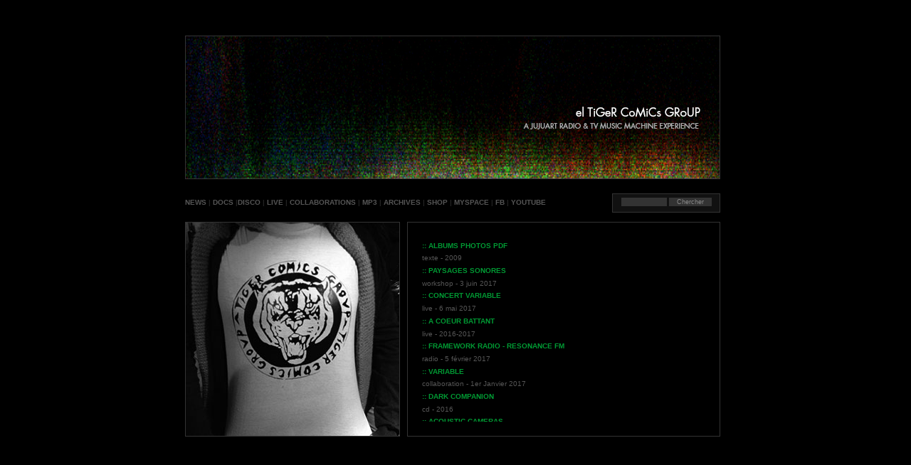

--- FILE ---
content_type: text/html
request_url: http://www.jujuart.com/actu.php?action=history
body_size: 4230
content:
 <!DOCTYPE html PUBLIC "-//W3C//DTD XHTML 1.0 Transitional//EN" "http://www.w3.org/TR/xhtml1/DTD/xhtml1-transitional.dtd">
<html xmlns="http://www.w3.org/1999/xhtml">
<head>
<title>:::::::::::::::::::::::::: el TiGeR CoMiCs GRoUP ::::::::::::::::::::::::::</title>

<link rel="apple-touch-icon" href="tcgiphone.png">


<meta http-equiv="Content-Type" content="text/html; charset=iso-8859-1" />
<link href="skins/tcgrouge.css" rel="stylesheet" type="text/css" />
<script type="text/javascript">

  var _gaq = _gaq || [];
  _gaq.push(['_setAccount', 'UA-19478633-1']);
  _gaq.push(['_trackPageview']);

  (function() {
    var ga = document.createElement('script'); ga.type = 'text/javascript'; ga.async = true;
    ga.src = ('https:' == document.location.protocol ? 'https://ssl' : 'http://www') + '.google-analytics.com/ga.js';
    var s = document.getElementsByTagName('script')[0]; s.parentNode.insertBefore(ga, s);
  })();

</script>
</head>

<body>

<div id="global">

<div id="header">


</div>

<div id="menu">
<a class="liensmenu" href="actu.php?action=news">NEWS</a> | <a class="liensmenu" href="actu.php?action=bio">DOCS</a> |<a class="liensmenu" href="actu.php?action=disco">DISCO</a> | <a class="liensmenu" href="actu.php?action=live">LIVE</a> | <a class="liensmenu" href="actu.php?action=miseenson">COLLABORATIONS</a> | <a class="liensmenu" href="actu.php?action=mp3">MP3</a> | <a class="liensmenu" href="actu.php?action=history">ARCHIVES</a> | <a class="liensmenu" href="actu.php?action=shop">SHOP</a> | <a class="liensmenu" href="https://myspace.com/eltigercomicsgroup" target="_blank">MYSPACE</a> | <a class="liensmenu" href="http://www.facebook.com/pages/el-TiGeR-CoMiCs-GRoUP/157784847005" target="_blank">FB</a> | <a class="liensmenu" href="https://www.youtube.com/user/eltigercomicsgroup/videos" target="_blank">YOUTUBE</a>

<div id="recherche">
<form method="POST" action="actu.php?action=rechercher" name="formulairerecherche">
<input type="text" size="30" name="recherche" value="">
<input type="submit" value="Chercher" align="middle"></form>
</div>

</div>

<div id="images"><img src="images/marie.jpg" /></div>

<div id="page">

<div id="contenu"><a href="actu.php?action=suite&numero=150"><h1><span class="lienstitres">:: ALBUMS PHOTOS PDF</span></h1></a>texte - 2009<br /><a href="actu.php?action=suite&numero=158"><h1><span class="lienstitres">:: PAYSAGES SONORES</span></h1></a>workshop - 3 juin 2017<br /><a href="actu.php?action=suite&numero=157"><h1><span class="lienstitres">:: CONCERT VARIABLE</span></h1></a>live - 6 mai 2017<br /><a href="actu.php?action=suite&numero=155"><h1><span class="lienstitres">:: A COEUR BATTANT</span></h1></a>live - 2016-2017<br /><a href="actu.php?action=suite&numero=156"><h1><span class="lienstitres">:: FRAMEWORK RADIO - RESONANCE FM</span></h1></a>radio - 5 février 2017<br /><a href="actu.php?action=suite&numero=154"><h1><span class="lienstitres">:: VARIABLE</span></h1></a>collaboration - 1er Janvier 2017<br /><a href="actu.php?action=suite&numero=148"><h1><span class="lienstitres">:: DARK COMPANION</span></h1></a>cd - 2016<br /><a href="actu.php?action=suite&numero=151"><h1><span class="lienstitres">:: ACOUSTIC CAMERAS</span></h1></a>miseenson - Janvier 2015<br /><a href="actu.php?action=suite&numero=152"><h1><span class="lienstitres">:: WELCOME !</span></h1></a>edition - <br /><a href="actu.php?action=suite&numero=153"><h1><span class="lienstitres">:: TWVSTCG</span></h1></a>live - <br /><a href="actu.php?action=suite&numero=142"><h1><span class="lienstitres">:: TEE-SHIRTS OFFICIELS</span></h1></a>edition - 2013<br /><a href="actu.php?action=suite&numero=149"><h1><span class="lienstitres">:: ECOUTER SUR SOUNDCLOUD</span></h1></a>online - 2011-2012<br /><a href="actu.php?action=suite&numero=147"><h1><span class="lienstitres">:: STORM</span></h1></a>exposition - Mai 2015<br /><a href="actu.php?action=suite&numero=135"><h1><span class="lienstitres">:: LADY BIRD DIGITAL ALBUM</span></h1></a>cd - 23 août 2012<br /><a href="actu.php?action=suite&numero=146"><h1><span class="lienstitres">:: SUIVI AUDIO CHANTIER MRI</span></h1></a>live - juillet 2014 - 2015<br /><a href="actu.php?action=suite&numero=121"><h1><span class="lienstitres">:: LADY BIRD ALBUM</span></h1></a>cd - 1er octobre 2011<br /><a href="actu.php?action=suite&numero=145"><h1><span class="lienstitres">:: TEE-SHIRTS COLLECTION ETE 2014</span></h1></a>edition - <br /><a href="actu.php?action=suite&numero=143"><h1><span class="lienstitres">:: ECOUTER ICI )))</span></h1></a>residence - février-mai 2014<br /><a href="actu.php?action=suite&numero=144"><h1><span class="lienstitres">:: SOUND DELTA WHISPERS</span></h1></a>collaboration - du 4 au 30 décembre 2013<br /><a href="actu.php?action=suite&numero=139"><h1><span class="lienstitres">:: PARCELLES</span></h1></a>collaboration - Octobre 2012 - décembre 2013<br /><a href="actu.php?action=suite&numero=136"><h1><span class="lienstitres">:: COLLECTION 2012-2013 !</span></h1></a>edition - 2012<br /><a href="actu.php?action=suite&numero=138"><h1><span class="lienstitres">:: ATELIER SON</span></h1></a>workshop - Décembre 2012 - Mai 2013<br /><a href="actu.php?action=suite&numero=137"><h1><span class="lienstitres">:: RESIDENCE Espace des Arts et Techniques</span></h1></a>residence - février-mars 2013<br /><a href="actu.php?action=suite&numero=141"><h1><span class="lienstitres">:: LADY BIRD CONCERT</span></h1></a>live - 16 mars 2013<br /><a href="actu.php?action=suite&numero=140"><h1><span class="lienstitres">:: ROADS</span></h1></a>live - 12 janvier 2013<br /><a href="actu.php?action=suite&numero=132"><h1><span class="lienstitres">:: LE POINT DU JOUR</span></h1></a>live - 30 juin 2012<br /><a href="actu.php?action=suite&numero=129"><h1><span class="lienstitres">:: FESTIVAL ]INTERSTICE[07</span></h1></a>live - 24 avril 2012<br /><a href="actu.php?action=suite&numero=134"><h1><span class="lienstitres">:: MISE EN SON J. HUBAUT / M. GIROUD</span></h1></a>miseenson - 22 mai 2012<br /><a href="actu.php?action=suite&numero=126"><h1><span class="lienstitres">:: TEE-SHIRT AAA POUR LES FILLES !</span></h1></a>edition - 2012<br /><a href="actu.php?action=suite&numero=127"><h1><span class="lienstitres">:: ATELIER LFOP</span></h1></a>workshop - Mars 2012<br /><a href="actu.php?action=suite&numero=123"><h1><span class="lienstitres">:: NOUVEAU TEE-SHIRT !</span></h1></a>edition - 2012<br /><a href="actu.php?action=suite&numero=130"><h1><span class="lienstitres">:: DOCUMENTS TECHNIQUES</span></h1></a>texte - 2012<br /><a href="actu.php?action=suite&numero=128"><h1><span class="lienstitres">:: LADY BIRD</span></h1></a>texte - 2012<br /><a href="actu.php?action=suite&numero=114"><h1><span class="lienstitres">:: TEE SHIRTS TCG - COLLECTION 2011</span></h1></a>edition - 2010-2011<br /><a href="actu.php?action=suite&numero=124"><h1><span class="lienstitres">:: MANUS DROSERA</span></h1></a>miseenson - 1er & 2 décembre 2011<br /><a href="actu.php?action=suite&numero=122"><h1><span class="lienstitres">:: Awan~Siguawini~~Spemki aux Champs Magnétiques</span></h1></a>miseenson - du 6 octobre au 17 décembre 2011<br /><a href="actu.php?action=suite&numero=125"><h1><span class="lienstitres">:: Salut à toi Bernard !</span></h1></a>miseenson - jeudi 17 novembre 2011<br /><a href="actu.php?action=suite&numero=116"><h1><span class="lienstitres">:: FESTIVAL OSOSPHERE 2011</span></h1></a>live - 19 février 2011<br /><a href="actu.php?action=suite&numero=115"><h1><span class="lienstitres">:: WORKSHOP A LA REUNION</span></h1></a>workshop - du 17 au 28 janvier 2011<br /><a href="actu.php?action=suite&numero=111"><h1><span class="lienstitres">:: TWISTED CABARET vente en ligne !</span></h1></a>cd+dvd - 2010<br /><a href="actu.php?action=suite&numero=112"><h1><span class="lienstitres">:: DREAMS Expo</span></h1></a>expo - juillet-15 octobre 2010<br /><a href="actu.php?action=suite&numero=107"><h1><span class="lienstitres">:: THINGS WE DO ! DISPONIBLE EN MP3 !</span></h1></a>mp3 - 1988-2010<br /><a href="actu.php?action=suite&numero=113"><h1><span class="lienstitres">:: RESIDENCE</span></h1></a>residence - août 2010<br /><a href="actu.php?action=suite&numero=110"><h1><span class="lienstitres">:: TWISTED CABARET Deluxe Version</span></h1></a>cd+dvd - 25 janvier 2010<br /><a href="actu.php?action=suite&numero=99"><h1><span class="lienstitres">:: TWISTED CABARET CD</span></h1></a>cd - 25 janvier 2010<br /><a href="actu.php?action=suite&numero=103"><h1><span class="lienstitres">:: COLLECTION 2010</span></h1></a>edition - 2010<br /><a href="actu.php?action=suite&numero=104"><h1><span class="lienstitres">:: HORIZONS VI</span></h1></a>miseenson - du 19 septembre au 23 décembre 2009<br /><a href="actu.php?action=suite&numero=105"><h1><span class="lienstitres">:: MUSIQUES DE POCHE</span></h1></a>live - 24 novembre 2009<br /><a href="actu.php?action=suite&numero=101"><h1><span class="lienstitres">:: 3 FOIS 2</span></h1></a>live - 12 novembre 2009 - (20H)<br /><a href="actu.php?action=suite&numero=102"><h1><span class="lienstitres">:: CARTED</span></h1></a>live - 31 octobre 2009<br /><a href="actu.php?action=suite&numero=100"><h1><span class="lienstitres">:: TEE-SHIRTS POUR LES FILLES !</span></h1></a>edition - juin 2009<br /><a href="actu.php?action=suite&numero=96"><h1><span class="lienstitres">:: TEE SHIRT OFFICIEL TCG : NOUVEAUX PRODUITS</span></h1></a>edition - 2009<br /><a href="actu.php?action=suite&numero=97"><h1><span class="lienstitres">:: À chaque jour suffit sa peine…™. Special Kit</span></h1></a>edition - 2009<br /><a href="actu.php?action=suite&numero=95"><h1><span class="lienstitres">:: INTERSTICE</span></h1></a>live - 14 mai 2009 !!!<br /><a href="actu.php?action=suite&numero=98"><h1><span class="lienstitres">:: LECTURE JOEL HUBAUT</span></h1></a>live - 25 avril 2009 18H<br /><a href="actu.php?action=suite&numero=74"><h1><span class="lienstitres">:: Tee-shirt Officiel du TCG</span></h1></a>edition - 2007<br /><a href="actu.php?action=suite&numero=94"><h1><span class="lienstitres">:: FRACTAL MUSIK</span></h1></a>live - 6 mars 2009<br /><a href="actu.php?action=suite&numero=93"><h1><span class="lienstitres">:: AWAN~SIGUAWINI~~SPEMKI~~~</span></h1></a>miseenson - du 7 novembre 2008 au 3 janvier 2009<br /><a href="actu.php?action=suite&numero=118"><h1><span class="lienstitres">:: BIO</span></h1></a>texte - 2009<br /><a href="actu.php?action=suite&numero=91"><h1><span class="lienstitres">:: HORIZONS ON EDGE</span></h1></a>miseenson - du 25 août au 5 décembre<br /><a href="actu.php?action=suite&numero=92"><h1><span class="lienstitres">:: HORIZONS V AU CINÉMA</span></h1></a>miseenson - du 22 au 28 octobre 2008<br /><a href="actu.php?action=suite&numero=88"><h1><span class="lienstitres">:: HORIZONS V</span></h1></a>miseenson - 27 mars - 14 septembre 2008<br /><a href="actu.php?action=suite&numero=90"><h1><span class="lienstitres">:: HORIZONS IV</span></h1></a>miseenson - 12 avril - 10 mai 2008<br /><a href="actu.php?action=suite&numero=89"><h1><span class="lienstitres">:: COLLABORATION AVEC MUNTADAS</span></h1></a>miseenson - du 10 janvier au 23 mars 2008<br /><a href="actu.php?action=suite&numero=82"><h1><span class="lienstitres">:: FESTIVAL ACCES(S)</span></h1></a>live - 6 décembre 2007<br /><a href="actu.php?action=suite&numero=86"><h1><span class="lienstitres">:: HORIZONS IV</span></h1></a>miseenson - du 20 septembre au 24 novembre 2007<br /><a href="actu.php?action=suite&numero=87"><h1><span class="lienstitres">:: AWAN~SIGUAWINIi~~SPEMKI</span></h1></a>miseenson - du 23 octobre au 17 novembre 2007<br /><a href="actu.php?action=suite&numero=83"><h1><span class="lienstitres">:: VENTE EN LIGNE</span></h1></a>edition - 2007<br /><a href="actu.php?action=suite&numero=81"><h1><span class="lienstitres">:: HORIZONS IV</span></h1></a>miseenson - samedi 15 septembre 2007 de 12h à 18h<br /><a href="actu.php?action=suite&numero=80"><h1><span class="lienstitres">:: AWAN~SIGUAWINI~~SPEMKI</span></h1></a>cd - mai 2007<br /><a href="actu.php?action=suite&numero=79"><h1><span class="lienstitres">:: HORIZONS V.3</span></h1></a>miseenson - du 11 au 13 mai 2007<br /><a href="actu.php?action=suite&numero=77"><h1><span class="lienstitres">:: HORIZONS</span></h1></a>miseenson - 9 novembre 2006<br /><a href="actu.php?action=suite&numero=78"><h1><span class="lienstitres">:: AWAN~SIGUAWINI~SPEMKI écoute</span></h1></a>miseenson - 3 décembre 2006<br /><a href="actu.php?action=suite&numero=76"><h1><span class="lienstitres">:: AWAN~SIGUAWINI~SPEMKI Catalogue</span></h1></a>cd - Fin septembre 2006<br /><a href="actu.php?action=suite&numero=73"><h1><span class="lienstitres">:: AWAN~SIGUAWINI~SPEMKI</span></h1></a>miseenson - du 25 avril au 11 juin 2006<br /><a href="actu.php?action=suite&numero=1"><h1><span class="lienstitres">:: NEXT TO NOTHING</span></h1></a>cd - 28 janvier 2006<br /><a href="actu.php?action=suite&numero=70"><h1><span class="lienstitres">:: RELOAD VIDEO</span></h1></a>video - septembre 2005<br /><a href="actu.php?action=suite&numero=72"><h1><span class="lienstitres">:: 10</span></h1></a>live - 30 décembre 2005<br /><a href="actu.php?action=suite&numero=69"><h1><span class="lienstitres">:: PAP FIND & ACTION</span></h1></a>live - Samedi 17 septembre 2005<br /><a href="actu.php?action=suite&numero=3"><h1><span class="lienstitres">:: COMPILATION NO REPEAT NO REPEAT</span></h1></a>cd - mai 2005<br /><a href="actu.php?action=suite&numero=4"><h1><span class="lienstitres">:: ECHO LOCATION COMPILATION</span></h1></a>cd - Mars 2005<br /><a href="actu.php?action=suite&numero=5"><h1><span class="lienstitres">:: LE CERCLE</span></h1></a>miseenson - 2004<br /><a href="actu.php?action=suite&numero=43"><h1><span class="lienstitres">:: FIND</span></h1></a>expo - décembre 2004<br /><a href="actu.php?action=suite&numero=6"><h1><span class="lienstitres">:: SHRAPNELLS CD AUDIO</span></h1></a>cd - Février 2004<br /><a href="actu.php?action=suite&numero=84"><h1><span class="lienstitres">:: HAPPY ? Yes, No, Maybe...</span></h1></a>texte - 2004<br /><a href="actu.php?action=suite&numero=41"><h1><span class="lienstitres">:: WARNING II</span></h1></a>live - 17 janvier 2003<br /><a href="actu.php?action=suite&numero=42"><h1><span class="lienstitres">:: TRANS-MISSION</span></h1></a>live - 2003<br /><a href="actu.php?action=suite&numero=64"><h1><span class="lienstitres">:: EXPOS RESEAU GALERIES D'ART COLLEGES</span></h1></a>expo - 2002-2003<br /><a href="actu.php?action=suite&numero=40"><h1><span class="lienstitres">:: BUGS</span></h1></a>live - 18 septembre 2001<br /><a href="actu.php?action=suite&numero=39"><h1><span class="lienstitres">:: WARNING</span></h1></a>live - 9 septembre 2001<br /><a href="actu.php?action=suite&numero=65"><h1><span class="lienstitres">:: WARNING CUBE</span></h1></a>expo - Septembre 2001<br /><a href="actu.php?action=suite&numero=38"><h1><span class="lienstitres">:: START_UP (BARBIE VERSION)</span></h1></a>live - 2001<br /><a href="actu.php?action=suite&numero=37"><h1><span class="lienstitres">:: START_UP</span></h1></a>live - 15 septembre 2000<br /><a href="actu.php?action=suite&numero=45"><h1><span class="lienstitres">:: START_UP CD ROM</span></h1></a>cdrom - septembre 2000<br /><a href="actu.php?action=suite&numero=36"><h1><span class="lienstitres">:: RELOAD II</span></h1></a>live - 17 mars 2000<br /><a href="actu.php?action=suite&numero=34"><h1><span class="lienstitres">:: QUEST III</span></h1></a>live - octobre 1999<br /><a href="actu.php?action=suite&numero=33"><h1><span class="lienstitres">:: QUEST II</span></h1></a>live - 26 septembre 1999<br /><a href="actu.php?action=suite&numero=32"><h1><span class="lienstitres">:: QUEST</span></h1></a>live - 26 juin 1999<br /><a href="actu.php?action=suite&numero=31"><h1><span class="lienstitres">:: WoK</span></h1></a>live - 19 juin 1999<br /><a href="actu.php?action=suite&numero=28"><h1><span class="lienstitres">:: CUT OFF (CLOSE THE WINDOWS)</span></h1></a>live - 2 janvier 1999<br /><a href="actu.php?action=suite&numero=29"><h1><span class="lienstitres">:: WORLD WIDE WAITING</span></h1></a>live - 1999<br /><a href="actu.php?action=suite&numero=30"><h1><span class="lienstitres">:: VER</span></h1></a>live - 1999<br /><a href="actu.php?action=suite&numero=35"><h1><span class="lienstitres">:: RELOAD I - BABEL</span></h1></a>live - 1999<br /><a href="actu.php?action=suite&numero=49"><h1><span class="lienstitres">:: ORIGINAL SOUNDTRACK FROM QUEST</span></h1></a>cd - 1999<br /><a href="actu.php?action=suite&numero=26"><h1><span class="lienstitres">:: NUMBERS</span></h1></a>live - 23 janvier 1998<br /><a href="actu.php?action=suite&numero=27"><h1><span class="lienstitres">:: CUT OFF</span></h1></a>live - 1998<br /><a href="actu.php?action=suite&numero=47"><h1><span class="lienstitres">:: OPERETTE D'ARTISTES COMPILATION</span></h1></a>cd - 1998<br /><a href="actu.php?action=suite&numero=25"><h1><span class="lienstitres">:: RIGHTS & WRONGS Vol.2</span></h1></a>live - 30 novembre 1997<br /><a href="actu.php?action=suite&numero=54"><h1><span class="lienstitres">:: MUSIC FOR VIDEO : DIGITAL MANDALAS</span></h1></a>miseenson - 1997<br /><a href="actu.php?action=suite&numero=55"><h1><span class="lienstitres">:: MUSIC FOR VIDEO : IS THIS AMERICA ?</span></h1></a>miseenson -  1997<br /><a href="actu.php?action=suite&numero=24"><h1><span class="lienstitres">:: RIGHTS & WRONGS</span></h1></a>live - 1996<br /><a href="actu.php?action=suite&numero=46"><h1><span class="lienstitres">:: SATIE TATI KAKI COMPILATION</span></h1></a>cd - 1996<br /><a href="actu.php?action=suite&numero=23"><h1><span class="lienstitres">:: 23 ENFANTS / 23 MINUTES</span></h1></a>live - 1995<br /><a href="actu.php?action=suite&numero=66"><h1><span class="lienstitres">:: RIQUIQUI</span></h1></a>expo - nov-dec 1994<br /><a href="actu.php?action=suite&numero=67"><h1><span class="lienstitres">:: VINE A VEURE</span></h1></a>expo - octobre 1994<br /><a href="actu.php?action=suite&numero=22"><h1><span class="lienstitres">:: 3179156931848869</span></h1></a>live - 27 mai 1994<br /><a href="actu.php?action=suite&numero=63"><h1><span class="lienstitres">:: HOT JUJUARTSHOW</span></h1></a>live - 21 mai 1994<br /><a href="actu.php?action=suite&numero=21"><h1><span class="lienstitres">:: GAMES Vol.2</span></h1></a>live - 1994<br /><a href="actu.php?action=suite&numero=20"><h1><span class="lienstitres">:: PLAY WITH !</span></h1></a>live - 1994<br /><a href="actu.php?action=suite&numero=19"><h1><span class="lienstitres">:: GAMES</span></h1></a>live - 1994<br /><a href="actu.php?action=suite&numero=56"><h1><span class="lienstitres">:: MUSIC FOR VIDEO : PAST PASTE</span></h1></a>miseenson - 1994<br /><a href="actu.php?action=suite&numero=18"><h1><span class="lienstitres">:: CENTURY XX Vol.3</span></h1></a>live - 4 décembre 1993<br /><a href="actu.php?action=suite&numero=17"><h1><span class="lienstitres">:: CENTURY XX Vol.2</span></h1></a>live - 26 novembre 1993<br /><a href="actu.php?action=suite&numero=16"><h1><span class="lienstitres">:: CENTURY XX</span></h1></a>live - 29 juin 1993<br /><a href="actu.php?action=suite&numero=15"><h1><span class="lienstitres">:: THE TIME POP MIXER</span></h1></a>live - 15 mai 1993<br /><a href="actu.php?action=suite&numero=14"><h1><span class="lienstitres">:: THE TIME MIXER</span></h1></a>live - 20 février 1993<br /><a href="actu.php?action=suite&numero=52"><h1><span class="lienstitres">:: THE TIME MIXER K7</span></h1></a>k7 - 1993<br /><a href="actu.php?action=suite&numero=53"><h1><span class="lienstitres">:: CENTURY XX</span></h1></a>k7 - 1993<br /><a href="actu.php?action=suite&numero=57"><h1><span class="lienstitres">:: MUSIC FOR VIDEO : HYPERBOREANS</span></h1></a>miseenson - 1993<br /><a href="actu.php?action=suite&numero=13"><h1><span class="lienstitres">:: THE VIDEO POP MIXER</span></h1></a>live - 20 mars 1992<br /><a href="actu.php?action=suite&numero=12"><h1><span class="lienstitres">:: THE MiX</span></h1></a>live - 25 mai 1991<br /><a href="actu.php?action=suite&numero=51"><h1><span class="lienstitres">:: THE MiX</span></h1></a>k7 - 1991<br /><a href="actu.php?action=suite&numero=11"><h1><span class="lienstitres">:: JUJUART MACHINES</span></h1></a>live - 20 mai 1989<br /><a href="actu.php?action=suite&numero=68"><h1><span class="lienstitres">:: THINGS WE DO ! (expo)</span></h1></a>expo - 3 octobre 1988<br /><a href="actu.php?action=suite&numero=48"><h1><span class="lienstitres">:: THINGS WE DO !</span></h1></a>vinyl - 1988<br /><a href="actu.php?action=suite&numero=10"><h1><span class="lienstitres">:: GESTATIONS</span></h1></a>live - 24 mai 1988<br /><a href="actu.php?action=suite&numero=9"><h1><span class="lienstitres">:: DETECTRON</span></h1></a>live - 31 mars 1988<br /><a href="actu.php?action=suite&numero=8"><h1><span class="lienstitres">:: ROUGE-RED</span></h1></a>live - 2 mars 1988<br /><a href="actu.php?action=suite&numero=85"><h1><span class="lienstitres">:: AFFICHE OFFICIELLE du TCG</span></h1></a>edition - 1988<br /><a href="actu.php?action=suite&numero=7"><h1><span class="lienstitres">:: JUJUART SHOW NUMBER ONE</span></h1></a>live - 15 janvier 1988<br /><a href="actu.php?action=suite&numero=58"><h1><span class="lienstitres">:: OBSESSIVE TANGO</span></h1></a>miseenson - 1988<br /><a href="actu.php?action=suite&numero=59"><h1><span class="lienstitres">:: VIDEO MANEGE</span></h1></a>miseenson - 1987<br /><a href="actu.php?action=suite&numero=60"><h1><span class="lienstitres">:: UBORAMA</span></h1></a>miseenson - 1987<br /><a href="actu.php?action=suite&numero=61"><h1><span class="lienstitres">:: INCONTRI</span></h1></a>miseenson - 1987<br /><a href="actu.php?action=suite&numero=62"><h1><span class="lienstitres">:: LETTER FROM THE ROOF</span></h1></a>miseenson - 1987<br /><a href="actu.php?action=suite&numero=50"><h1><span class="lienstitres">:: JUJUART MUSIC Vol. 1</span></h1></a>k7 - 1986<br /></div>



</div>



</div>

</body>
</html>


--- FILE ---
content_type: text/css
request_url: http://www.jujuart.com/skins/tcgrouge.css
body_size: 846
content:

body {
	background : black;
	font: 10px Verdana, Arial, Helvetica, sans-serif;
	color: #555555; 
	text-align: left;
}

INPUT {
    color:#888888;
    background-color:#333333;
    font-size:9px;
    font-family:arial;
    border-width:0px;
    width:60px;
    text-align:center;
    border-color:#333333;
}

p {
	font-size: 10px;
	font-weight: normal;
	color: #AAAAAA;
	background: black;
}

h1 {
	font-size: 10px;
	font-weight: bold;
	color: #009933;
	background: black;
}

h2 {
	font-size: 10px;
	color: #009933;
	background: black;
}


#global {
	margin: 0 auto;
    width: 760px;
	height: 420px;
	margin-top: 50px;
	background: #000000;
	text-align: left;
}

#header {
	width: 750px;
	height: 200px;
	position: relative;
	border: 1px solid #333333;
	top: 0px;
	left: 0px;
	background:url(images/HEADER2.png)no-repeat;
}

#images {
	width: 300px;
	height: 300px;
	margin-top: 10px;
	float: left;
	left: 0px;
	top: 10px;
	border: 1px solid #333333;
	background:url(images/default.png)no-repeat;
}


#page {
	width: 438px;
	height: 300px;
    float: left;
    margin-top: 10px;
    margin-left: 10px;
    margin-bottom: 10px;
	left: 310px;
	top : 10px;
	text-align: left;
	background: black;
	border: 1px solid #333333;
}

@media screen {
#contenu {
	width: 400px;
	height: 260px;
	position: absolute;
	margin: 20px;
	text-align: left;
	background: #000000;
	overflow: auto;
}
}

@media print {
#contenu {
	width: 400px;
	height: 360px;
	position: absolute;
	margin: 20px;
	text-align: left;
	background: #FFFFFF;
	overflow: visible;
	border: 0px dotted #FFFFFF;
}
}



#menu {
	width: 750px;
	height: 40px;
	clear: left;
	margin-top: 10px;
	color: #222222;
	font-size: 10px;
	font-weight: bold;
	left: 0px;
	top: 0px;
	background: #000000;
	text-align: left;
	line-height: 45px;
	//border: 1px solid #555555;
}

#recherche {
	width: 150px;
	height: 25px;
	background: #111111;
	margin-left: 600px;
	margin-top: -35px;
	font-weight: bold;
	left: 0px;
	top: 0px;
	text-align: center;
	line-height: 22px;
	border:1px solid #333333;
	
}

a:link {
	font-family: Verdana, Arial, Helvetica, sans-serif;
	font-size: 10px;
	font-weight: bold;
	color: #00AAFF;
	text-decoration: none;
}

a:visited {
	font-family: Verdana, Arial, Helvetica, sans-serif;
	font-size: 10px;
	font-weight: bold;
	color: #00AAFF;
	text-decoration: none;
}

a:hover {
	font-family: Verdana, Arial, Helvetica, sans-serif;
	font-size: 10px;
	font-weight: bold;
	color: #009933;
}

a:active {
	font-family: Verdana, Arial, Helvetica, sans-serif;
	font-size: 10px;
	font-weight: bold;
	color: #ffffff;
}

.liensext:hover {
	font-family: Verdana, Arial, Helvetica, sans-serif;
	font-size: 10px;
	//font-weight: bold;
	color: #009933;
	text-decoration: none;
}
.lienmenu:hover {
	font-family: Verdana, Arial, Helvetica, sans-serif;
	font-size: 10px;
	//font-weight: bold;
	color: #009933;
	text-decoration: none;
}

.liensmenu:link {
	font-family: Verdana, Arial, Helvetica, sans-serif;
	font-size: 10px;
	//font-weight: bold;
	color: #555555;
	text-decoration: none;
}
.liensmenu:visited {
	font-family: Verdana, Arial, Helvetica, sans-serif;
	font-size: 10px;
	//font-weight: bold;
	color: #555555;
	text-decoration: none;
}
.liensmenu:hover {
	font-family: Verdana, Arial, Helvetica, sans-serif;
	font-size: 10px;
	//font-weight: bold;
	color: #009933;
	text-decoration: none;
}
.liensmenu:active {
	font-family: Verdana, Arial, Helvetica, sans-serif;
	font-size: 10px;
	//font-weight: bold;
	color: #ffffff;
	text-decoration: none;
}
.notes {
	font-family: Verdana, Arial, Helvetica, sans-serif;
	font-size: 8px;
	color: #555555;
}
.champs {
	color: #333333;
}
.vente {
	color: #009933;
}
.dates {
	color: #666666;
}

.lienstitres:link {
	font-family: Verdana, Arial, Helvetica, sans-serif;
	font-size: 10px;
	font-weight: bold;
	color: #009933;
	text-decoration: none;
}
.lienstitres:visited {
	font-family: Verdana, Arial, Helvetica, sans-serif;
	font-size: 10px;
	font-weight: bold;
	color: #009933;
	text-decoration: none;
}
.lienstitres:hover {
	font-family: Verdana, Arial, Helvetica, sans-serif;
	font-size: 10px;
	font-weight: bold;
	color: #00AAFF;
	text-decoration: none;
}
.lienstitres:active {
	font-family: Verdana, Arial, Helvetica, sans-serif;
	font-size: 10px;
	font-weight: bold;
	color: #FFFFFF;
	text-decoration: none;
}

